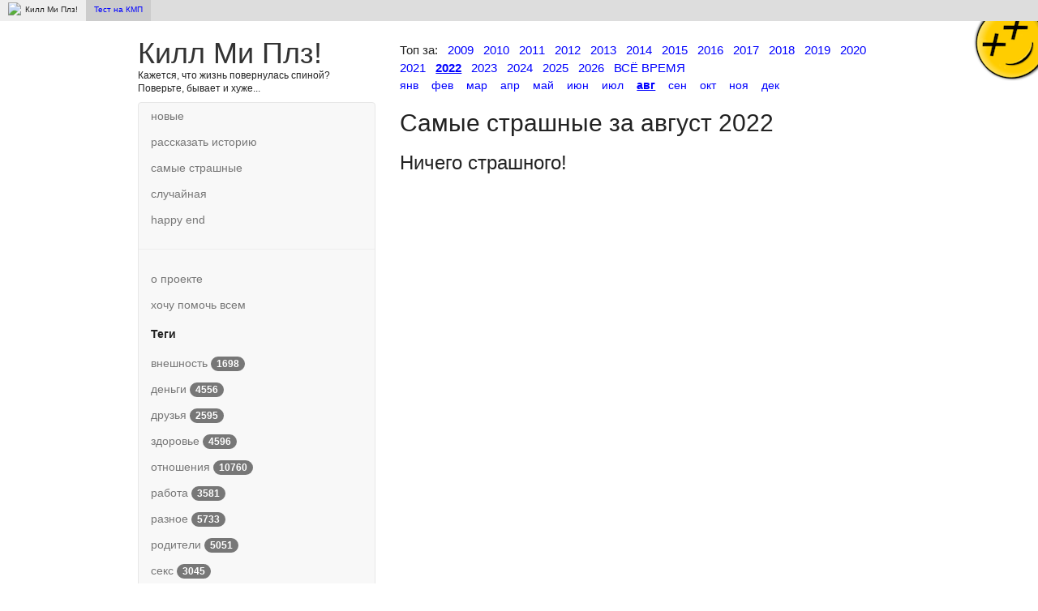

--- FILE ---
content_type: text/html; charset=utf-8;
request_url: https://killpls.me/top/2022/8
body_size: 4558
content:
<!DOCTYPE html>
<html lang="en">
  <head>
    <meta charset="utf-8">
    <meta http-equiv="X-UA-Compatible" content="IE=edge">
    <meta name="viewport" content="width=device-width, initial-scale=1">
    <title>Килл Ми Плз: Жизнь. Вид сзади.</title>
    <link rel="alternate" title="KillMePls RSS" href="http://killpls.me/rss/" type="application/rss+xml" />

    <!-- Bootstrap -->
    <link href="/bootstrap/css/bootstrap.min.css" rel="stylesheet">
    <link href="/style.css" rel="stylesheet">
    <meta name="verify-reformal" content="5f2e8fb6fcccffa6b083f5b4" />
    <meta property="fb:admins" content="634071205,795465180" />
    <meta property="fb:app_id" content="276964729087362" />
    

    <script type="text/javascript" src="//yandex.st/share/share.js" charset="utf-8"></script>

    <!-- HTML5 shim and Respond.js for IE8 support of HTML5 elements and media queries -->
    <!-- WARNING: Respond.js doesn't work if you view the page via file:// -->
    <!--[if lt IE 9]>
      <script src="https://oss.maxcdn.com/html5shiv/3.7.2/html5shiv.min.js"></script>
      <script src="https://oss.maxcdn.com/respond/1.4.2/respond.min.js"></script>
    <![endif]-->
    <meta name="keywords" content="kill me pls, kill me plz, killmepls, killmeplz, килл ми плз, киллмиплз, киллмиплиз, килл ми плиз, килл ми плс, киллмиплс, ппц, пипец, кмп, пмп, пристрелите меня, пристрелить" />
    <meta name="description" content="KillMеPls: Жизнь. Вид сзади. Неудачи рунета" />

  </head>
  <body>
<div style='background-color:#ddd;font-size:70%;width:100%;height:26px'>
    <div style="padding:3px 10px; background-color:#eee;float:left;height:26px;line-height:18px">
        <img src='//killpls.me/favicon.ico' style="float:left;padding:0 5px 0 0" /> Килл Ми Плз!
    </div>
    <div style="padding:3px 10px; background-color:#ccc;float:left;height:26px;line-height:18px">
        <a href='http://test.killpls.me/'>
            Тест на КМП
        </a>
    </div>
</div>

    <div class="container">

<div class="row">
  <div class="col-sm-3 col-md-4 col-lg-3">
            <div class="page-header">
        <h1><a href='/' style="color:#333">Килл Ми Плз!</a></h1>
        <p class="lead">Кажется, что жизнь повернулась спиной?<br /> Поверьте, бывает и хуже...</p>
      </div>
    <div class="sidebar-nav" id='navbarmenu'>
      <div class="navbar navbar-default" role="navigation">
        <div class="navbar-header">
          <button type="button" class="navbar-toggle" data-toggle="collapse" data-target=".sidebar-navbar-collapse">
            <span class="sr-only">Toggle navigation</span>
            <span class="icon-bar"></span>
            <span class="icon-bar"></span>
            <span class="icon-bar"></span>
          </button>
          <span class="visible-xs navbar-brand">Меню</span>
        </div>
        <div class="navbar-collapse collapse sidebar-navbar-collapse">
          <ul class="nav navbar-nav">
            
    <li><a href="/" 
    
    >новые</a>
    </li>

    <li><a href="/add/" 
    
    >рассказать историю</a>
    </li>

    <li><a href="/top/" 
    
    >самые страшные</a>
    </li>

    <li><a href="/random/" 
    
    onClick = "_gaq.push(['_trackPageview','/random/']);"
    
    >случайная</a>
    </li>

    <li><a href="/happyend/" 
    
    >happy end</a>
    </li>
<hr />
   <li><a href="/about/">о проекте</a></li>
   
    <li><a href="/pages/help" 
    
    >хочу помочь всем</a>
    </li>
 
            
            
            <!--<div style='width:240px;height:400px;border:1px solid;margin:10px auto' id='bannerleft'>
            Banner</div>-->
            
            
                
                    <!--<div class='hidden-xs hidden-sm' style='padding-left:25px;padding-top:10px'><script type="text/javascript">
                    var begun_auto_pad = 239564828;
                    var begun_block_id = 399142146;
                    </script>
                    <script src="//autocontext.begun.ru/autocontext2.js" type="text/javascript"></script>
                    </div>-->
                
            
            
              
<!--
                <li class="dropdown">
              <a href="#" class="dropdown-toggle" data-toggle="dropdown">Теги <b class="caret"></b></a>
              <ul class="dropdown-menu">

    <li><a href="/bytag/look">внешность <span class="badge">1698</span></a> </li>
    
    <li><a href="/bytag/money">деньги <span class="badge">4556</span></a> </li>
    
    <li><a href="/bytag/friends">друзья <span class="badge">2595</span></a> </li>
    
    <li><a href="/bytag/health">здоровье <span class="badge">4596</span></a> </li>
    
    <li><a href="/bytag/relations">отношения <span class="badge">10760</span></a> </li>
    
    <li><a href="/bytag/rabota">работа <span class="badge">3581</span></a> </li>
    
    <li><a href="/bytag/other">разное <span class="badge">5733</span></a> </li>
    
    <li><a href="/bytag/parents">родители <span class="badge">5051</span></a> </li>
    
    <li><a href="/bytag/sex">секс <span class="badge">3045</span></a> </li>
    
    <li><a href="/bytag/family">семья <span class="badge">7467</span></a> </li>
    
    <li><a href="/bytag/tech">техника <span class="badge">426</span></a> </li>
    
    <li><a href="/bytag/stud">учеба <span class="badge">1282</span></a> </li>
    
              </ul>
            </li>
-->

                <li style="padding:10px 15px"><b>Теги</b></li>

    <li><a href="/bytag/look">внешность <span class="badge">1698</span></a> </li>
    
    <li><a href="/bytag/money">деньги <span class="badge">4556</span></a> </li>
    
    <li><a href="/bytag/friends">друзья <span class="badge">2595</span></a> </li>
    
    <li><a href="/bytag/health">здоровье <span class="badge">4596</span></a> </li>
    
    <li><a href="/bytag/relations">отношения <span class="badge">10760</span></a> </li>
    
    <li><a href="/bytag/rabota">работа <span class="badge">3581</span></a> </li>
    
    <li><a href="/bytag/other">разное <span class="badge">5733</span></a> </li>
    
    <li><a href="/bytag/parents">родители <span class="badge">5051</span></a> </li>
    
    <li><a href="/bytag/sex">секс <span class="badge">3045</span></a> </li>
    
    <li><a href="/bytag/family">семья <span class="badge">7467</span></a> </li>
    
    <li><a href="/bytag/tech">техника <span class="badge">426</span></a> </li>
    
    <li><a href="/bytag/stud">учеба <span class="badge">1282</span></a> </li>
    
            </li><br />


                <!--<li class="divider"></li>
                <li class="dropdown-header">Nav header</li>
                <li><a href="#">Separated link</a></li>
                <li><a href="#">One more separated link</a></li>-->
        </ul>

        </div><!--/.nav-collapse -->
      </div>
    </div>

  </div>

  <div class="col-md-8 col-sm-9 col-lg-9 titlediv" id='stories'>
            <h2 style='margin-top:25px'></h2>
            

    <div class='row'>
    <div class="col-xs-12" style="font-size:110%">
        Топ за: 
        
        &nbsp;
        
        <a href='/top/2009/'>2009</a>
        
        &nbsp;
        
        <a href='/top/2010/'>2010</a>
        
        &nbsp;
        
        <a href='/top/2011/'>2011</a>
        
        &nbsp;
        
        <a href='/top/2012/'>2012</a>
        
        &nbsp;
        
        <a href='/top/2013/'>2013</a>
        
        &nbsp;
        
        <a href='/top/2014/'>2014</a>
        
        &nbsp;
        
        <a href='/top/2015/'>2015</a>
        
        &nbsp;
        
        <a href='/top/2016/'>2016</a>
        
        &nbsp;
        
        <a href='/top/2017/'>2017</a>
        
        &nbsp;
        
        <a href='/top/2018/'>2018</a>
        
        &nbsp;
        
        <a href='/top/2019/'>2019</a>
        
        &nbsp;
        
        <a href='/top/2020/'>2020</a>
        
        &nbsp;
        
        <a href='/top/2021/'>2021</a>
        
        &nbsp;
        <b><u>
        <a href='/top/2022/'>2022</a></u></b>
        
        &nbsp;
        
        <a href='/top/2023/'>2023</a>
        
        &nbsp;
        
        <a href='/top/2024/'>2024</a>
        
        &nbsp;
        
        <a href='/top/2025/'>2025</a>
        
        &nbsp;
        
        <a href='/top/2026/'>2026</a>
        &nbsp;
        
        <a href="/top/">ВСЁ ВРЕМЯ</a>
        

    </div>
</div><div class='row'>
    <div class="col-xs-12">
        
        
        <a href='/top/2022/1'>янв</a>
        &nbsp;&nbsp;
        
        
        <a href='/top/2022/2'>фев</a>
        &nbsp;&nbsp;
        
        
        <a href='/top/2022/3'>мар</a>
        &nbsp;&nbsp;
        
        
        <a href='/top/2022/4'>апр</a>
        &nbsp;&nbsp;
        
        
        <a href='/top/2022/5'>май</a>
        &nbsp;&nbsp;
        
        
        <a href='/top/2022/6'>июн</a>
        &nbsp;&nbsp;
        
        
        <a href='/top/2022/7'>июл</a>
        &nbsp;&nbsp;
        
        <b><u>
        <a href='/top/2022/8'>авг</a></u></b>
        &nbsp;&nbsp;
        
        
        <a href='/top/2022/9'>сен</a>
        &nbsp;&nbsp;
        
        
        <a href='/top/2022/10'>окт</a>
        &nbsp;&nbsp;
        
        
        <a href='/top/2022/11'>ноя</a>
        &nbsp;&nbsp;
        
        
        <a href='/top/2022/12'>дек</a>
        &nbsp;&nbsp;
        
    </div>
</div>

<h2>Самые страшные за август 2022</h2>

    
        
            <h3>Ничего страшного!</h3>
        
    


   </div> <!-- /container -->
  </div>



<!--<div class='visible-md visible-lg visible-xl'>  
<script type="text/javascript">
var begun_auto_pad = 239564828;
var begun_block_id = 399141764;
</script>
<script src="//autocontext.begun.ru/autocontext2.js" type="text/javascript"></script>
</div>
<div class='visible-xs visible-sm'>
<script type="text/javascript">
var begun_auto_pad = 239564828;
var begun_block_id = 399141994;
</script>
<script src="//autocontext.begun.ru/autocontext2.js" type="text/javascript"></script>
</div>-->


  <hr />
<div class="row">
<div class='col-sm-4'>  
  <ul class="nav nav-pills nav-stacked" role="tablist">
  <li>Рассказать</li>
  <li><a href='/add/'>Поделиться историей</a></li>
  <li><a href='http://killmeplz.reformal.ru/'>Похвалить</a></li>
  <li><a href='http://killmeplz.reformal.ru/'>Поругать</a></li>
  <!-- <li><a href='http://forum.killpls.me/'>Форум</a></li> -->
  </ul>
</div><div class='col-sm-4'>  
  <ul class="nav nav-pills nav-stacked" role="tablist">
  <li>По делу</li>
  <!--<li><a href='http://www.adeasy.ru/zone/killmepls.ru/2090'>Реклама на сайте</a></li>-->
  <li><a href="/pages/help">Хочу всем помочь!</a></li>
  <li><a href='mailto:kmplz@ya.ru'>kmplz@ya.ru</a></li>
  </ul>
</div><div class='col-sm-4'> 
  <ul class="nav nav-pills nav-stacked" role="tablist">
  <li>Почитать</li> 
  <li><a href='/about/'>О проекте</a></li>
<!--  <li><a href='http://vpustotu.ru/'>Впустоту</a></li>-->
  <li><a href='/top/'>Самые страшные</a></li>
  <li><a href='/happyend/'>Happy End</a></li>
  </ul>
</div>
</div>
</div> 
<div style="height:2em"></div>

    <!-- IE10 viewport hack for Surface/desktop Windows 8 bug -->
    <script src="/bootstrap/js/ie10-viewport-bug-workaround.js"></script>
    <script src="https://ajax.googleapis.com/ajax/libs/jquery/1.11.0/jquery.min.js"></script>
    <script src="/bootstrap/js/bootstrap.min.js"></script>

  <script>
      $(window).resize(function () {
    if ($(window).width() < 768) {
        $("#bannerleft").insertAfter($("#stories"));
    } else {
        $("#bannerleft").insertAfter($("#navbarmenu"));
    }
});
</script>

<script type="text/javascript">
    function getProps(elem) {
        arr = new Array()
        for (i in elem) {
            arr.push(i)
        }
        return arr;
    }
    $(document).ready(function() {
        $(".votelink").click(function(e){
            $.get(this);
            this.parentNode.parentNode.innerHTML = 'Спасибо за ваше неравнодушие!'
            e.preventDefault();
        })
    });
    $(document).ready(function() {
        $(".mvotelink").click(function(e){
            $.get(this.href);
            this.parentNode.parentNode.innerHTML = 'Голос принят'
            e.preventDefault();
        })
    });
</script>
 
<!-- Yandex.Metrika counter --><script type="text/javascript">(function (d, w, c) { (w[c] = w[c] || []).push(function() { try { w.yaCounter490836 = new Ya.Metrika({id:490836, clickmap:true, trackLinks:true}); } catch(e) { } }); var n = d.getElementsByTagName("script")[0], s = d.createElement("script"), f = function () { n.parentNode.insertBefore(s, n); }; s.type = "text/javascript"; s.async = true; s.src = (d.location.protocol == "https:" ? "https:" : "http:") + "//mc.yandex.ru/metrika/watch.js"; if (w.opera == "[object Opera]") { d.addEventListener("DOMContentLoaded", f, false); } else { f(); } })(document, window, "yandex_metrika_callbacks");</script><noscript><div><img src="//mc.yandex.ru/watch/490836" style="position:absolute; left:-9999px;" alt="" /></div></noscript><!-- /Yandex.Metrika counter -->

<!-- Google Analytics -->	

<script type="text/javascript">

  var _gaq = _gaq || [];
var pluginUrl = 
 '//www.google-analytics.com/plugins/ga/inpage_linkid.js';
_gaq.push(['_require', 'inpage_linkid', pluginUrl]);
  _gaq.push(['_setAccount', 'UA-8128871-1']);
  _gaq.push(['_trackPageview']);

  (function() {
    var ga = document.createElement('script'); ga.type = 'text/javascript'; ga.async = true;
    ga.src = ('https:' == document.location.protocol ? 'https://ssl' : 'http://www') + '.google-analytics.com/ga.js';
    var s = document.getElementsByTagName('script')[0]; s.parentNode.insertBefore(ga, s);
  })();

</script>
<!-- /Google Analytics -->	

  </body>
</html>

--- FILE ---
content_type: text/css
request_url: https://killpls.me/style.css
body_size: 710
content:
/* make sidebar nav vertical */ 
@media (min-width: 768px) {
  .sidebar-nav .navbar .navbar-collapse {
    padding: 0;
    max-height: none;
  }
  .sidebar-nav .navbar ul {
    float: none;
  }
  .sidebar-nav .navbar ul:not {
    display: block;
  }
  .sidebar-nav .navbar li {
    float: none;
    display: block;
  }
  .sidebar-nav .navbar li a {
    padding-top: 6px;
    padding-bottom: 6px;
  }
}

#more
{font-size: 2em;}

h1{font-size:36px;margin-bottom: 0px}
.lead{font-size:12px;margin-bottom: 0}

body{
    background-image:url("/dead_smiley.png");
    background-position: right top;
    background-repeat: no-repeat
    }
.page-header{margin:0 0 0 0 ;border:none}

.paginator{font-size:18px}

#notice {
    background-color: #f0f0f0;
    color: #000;
    padding: 1em;
    margin: 1em 0;
    border: 1px dotted gray;
}